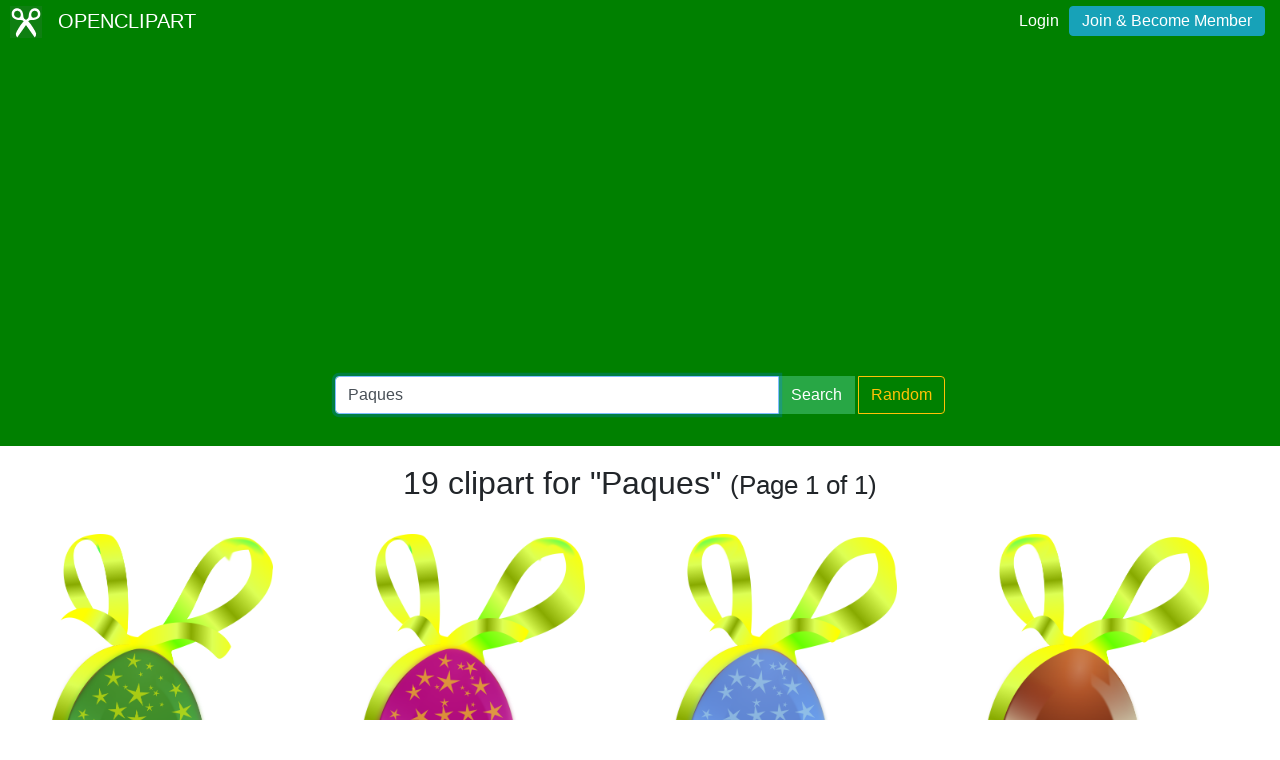

--- FILE ---
content_type: text/html; charset=UTF-8
request_url: https://openclipart.org/tag/Paques
body_size: 3352
content:
<!doctype html><html lang='en'><head><meta charset='utf-8' /><title>Openclipart - Clipping Culture</title><meta name="description" content="Clipart Tagged Paques"/><meta http-equiv="Content-Type" content="text/html; charset=utf-8"/><link rel="apple-touch-icon" sizes="57x57" href="/assets/images/favicons/apple-icon-57x57.png"><link rel="apple-touch-icon" sizes="60x60" href="/assets/images/favicons/apple-icon-60x60.png"><link rel="apple-touch-icon" sizes="72x72" href="/assets/images/favicons/apple-icon-72x72.png"><link rel="apple-touch-icon" sizes="76x76" href="/assets/images/favicons/apple-icon-76x76.png"><link rel="apple-touch-icon" sizes="114x114" href="/assets/images/favicons/apple-icon-114x114.png"><link rel="apple-touch-icon" sizes="120x120" href="/assets/images/favicons/apple-icon-120x120.png"><link rel="apple-touch-icon" sizes="144x144" href="/assets/images/favicons/apple-icon-144x144.png"><link rel="apple-touch-icon" sizes="152x152" href="/assets/images/favicons/apple-icon-152x152.png"><link rel="apple-touch-icon" sizes="180x180" href="/assets/images/favicons/apple-icon-180x180.png"><link rel="icon" type="image/png" sizes="192x192" href="/assets/images/favicons/android-icon-192x192.png"><link rel="icon" type="image/png" sizes="32x32" href="/assets/images/favicons/favicon-32x32.png"><link rel="icon" type="image/png" sizes="96x96" href="/assets/images/favicons/favicon-96x96.png"><link rel="icon" type="image/png" sizes="16x16" href="/assets/images/favicons/favicon-16x16.png"><link rel="manifest" href="/assets/images/favicons/manifest.json"><meta name="msapplication-TileColor" content="#ffffff"><meta name="msapplication-TileImage" content="/assets/images/favicons/ms-icon-144x144.png"><meta name="theme-color" content="#ffffff"><meta name="viewport" content="width=device-width, initial-scale=1.0" /><!-- <link rel="search" type="application/opensearchdescription+xml" title="Openclipart" href="/opensearch.xml" /><meta name="robots" content="NOODP,NOYDIR" />--> <!-- insert bootstrap here --> <link href="/assets/css/style.css?v=1769155455" rel="stylesheet" media="screen" type="text/css"> <link href="/vendor/twbs/bootstrap/dist/css/bootstrap.min.css" rel="stylesheet" media="screen" type="text/css"> <script src="/vendor/components/jquery/jquery.slim.min.js"></script><script src="/vendor/twbs/bootstrap/dist/js/bootstrap.bundle.min.js"></script> <!-- debug for ads --> </head><body> <nav class="navbar navbar-expand-lg" id="header" role="navigation"> <div id="logo" class="navbar-brand"> <a title="openclipart" href="/"> <img alt="Openclipart" src="/assets/images/openclipart-logo-2019.svg"> <span> OPENCLIPART </span> </a> </div> <div class="ml-auto"> <div id="logged"><span><a data-toggle="modal" data-target="#loginModal" href="/login">Login</a><a title="Become Openclipart Member and Upload Clipart" class="btn btn-info" href="/join">Join &amp; Become Member</a></span></div><!-- Modal --><div class="modal fade" id="loginModal" tabindex="-1" role="dialog" aria-labelledby="loginModal" aria-hidden="true"><div class="modal-dialog modal-dialog-centered" role="document"><div class="modal-content"><div class="modal-header"><h5 class="modal-title" id="exampleModalLongTitle">Log into OpenClipart</h5><button type="button" class="close" data-dismiss="modal" aria-label="Close"><span aria-hidden="true">&times;</span></button></div><div class="modal-body"><form method="post" action="/login" class="form-group"> <div class="form-group"> <input class="form-control" type="text" placeholder="Username or Email" name="username" dir="" /> </div> <div class="form-group"> <input class="form-control" type="password" placeholder="Password" name="password" dir="" /> </div> <div class="form-group"> <input type="hidden" name="process" value="login" /> <input class="form-control btn btn-success" type="submit" name="submit" value="Log in" /> </div> <div class="lost-password"> <!-- <a href="/resetpassword" title="Lost Password?">Lost Password?</a> --><p>Email <a href="mailto:support@openclipart.org?subject=Openclipart Account Issue (Login)">support@openclipart.org</a> for Lost Password or Account Issues. Thankyou.</p> </div> <br /> <div class="modal-footer"> <p class="text-muted"> Don't have an account?</p> <a href="/join" type="button" class="btn btn-outline-success"> Join &amp; Become Member </a> </div></form></div></div></div></div> </div> </nav><div id="main-menu" class="container-fluid"><div class="row"><div class="col-sm-10 col-md-6 offset-md-3"><form id="search" method="get" action="/search/" class="form-search form-group"><div class="input-group mb-3"> <input autofocus type="text" class="form-control" placeholder="Search Openclipart" aria-label="Search Openclipart" aria-describedby="button-search" value="Paques" name="query"> <div class="input-group-append"> <button class="btn btn-success me-3" type="submit" id="button-search">Search</button>&nbsp;<a class="btn btn-outline-warning" id="button-random" href="/random">Random</a> </div></div></form></div></div></div> <div class="container-fluid" id="notifications-bar"></div> <div class="container-fluid" id="content" class="clearfix"><!-- Adds --><script>
  window.addEventListener( 'load', function() {
    (adsbygoogle = window.adsbygoogle || []).push({});
  })
</script><script async src="https://pagead2.googlesyndication.com/pagead/js/adsbygoogle.js"></script><h2 class="text-center"> 19 clipart for "Paques" <small> (Page 1 of 1) </small></h2><br /><div class="gallery"> <div class="artwork"> <a href="/detail/174275/zeuf-de-paques-vert"> <img src="/image/800px/174275" alt="Zeuf de Paques vert" /> </a> </div> <div class="artwork"> <a href="/detail/174274/zeuf-de-paques-rose"> <img src="/image/800px/174274" alt="Zeuf de Paques rose" /> </a> </div> <div class="artwork"> <a href="/detail/174273/zeuf-de-paques-bleu"> <img src="/image/800px/174273" alt="Zeuf de Paques bleu" /> </a> </div> <div class="artwork"> <a href="/detail/174271/zeuf-de-paques"> <img src="/image/800px/174271" alt="Zeuf de Paques" /> </a> </div> <div class="artwork"> <a href="/detail/132349/funny-lambs-bunnies-and-chick-with-easter-eggs-in-a-basket"> <img src="/image/800px/132349" alt="Funny lambs, bunnies and chick with Easter eggs in a basket" /> </a> </div> <div class="artwork"> <a href="/detail/132337/funny-lamb-with-easter-eggs-in-a-basket"> <img src="/image/800px/132337" alt="Funny lamb with Easter eggs in a basket" /> </a> </div> <div class="artwork"> <a href="/detail/131827/easter-landscape-with-bunnies-chicks-eggs-chicken-flowers"> <img src="/image/800px/131827" alt="Easter Landscape with bunnies, chicks, eggs, chicken, flowers" /> </a> </div> <div class="artwork"> <a href="/detail/131749/funny-baby-bunny-sitting-on-an-easter-egg"> <img src="/image/800px/131749" alt="Funny baby bunny sitting on an Easter egg" /> </a> </div> <div class="artwork"> <a href="/detail/131677/funny-bunny-face-with-easter-eggs-in-a-basket-with-baby-rabbit"> <img src="/image/800px/131677" alt="Funny bunny face with Easter eggs in a basket with baby rabbit" /> </a> </div> <div class="artwork"> <a href="/detail/131641/funny-chick-cartoon-newborn"> <img src="/image/800px/131641" alt="Funny Chick Cartoon Newborn" /> </a> </div> <div class="artwork"> <a href="/detail/131623/funny-chick-cartoon-newborn-coming-out-from-the-egg-with-a-eggshell-hat"> <img src="/image/800px/131623" alt="Funny Chick Cartoon Newborn Coming Out from the Egg with a Eggshell hat" /> </a> </div> <div class="artwork"> <a href="/detail/131101/funny-chick-cartoon-newborn-coming-out-from-the-egg"> <img src="/image/800px/131101" alt="Funny Chick Cartoon Newborn Coming Out from the Egg" /> </a> </div> <div class="artwork"> <a href="/detail/131089/funny-chick-cartoon-newborn-coming-out-from-the-egg"> <img src="/image/800px/131089" alt="Funny Chick Cartoon Newborn Coming Out from the Egg" /> </a> </div> <div class="artwork"> <a href="/detail/131053/funny-chicks-eating-and-in-multiple-positions-cartoon"> <img src="/image/800px/131053" alt="Funny Chicks Eating and in multiple positions Cartoon" /> </a> </div> <div class="artwork"> <a href="/detail/131035/funny-chicken-and-chicks-cartoon"> <img src="/image/800px/131035" alt="Funny Chicken and Chicks Cartoon" /> </a> </div> <div class="artwork"> <a href="/detail/130909/funny-chicken-with-a-basket-full-of-easter-eggs"> <img src="/image/800px/130909" alt="Funny Chicken with a basket full of Easter Eggs" /> </a> </div> <div class="artwork"> <a href="/detail/130903/funny-chicken-and-chicks-cartoon-easter"> <img src="/image/800px/130903" alt="Funny Chicken and Chicks Cartoon Easter" /> </a> </div> <div class="artwork"> <a href="/detail/130687/funny-chicks-cartoon-with-easter-eggs-in-a-basket"> <img src="/image/800px/130687" alt="Funny Chicks Cartoon with Easter eggs in a basket" /> </a> </div> <div class="artwork"> <a class="clipart_issue" href="/detail/130399/funny-bunny-face-with-easter-eggs-in-a-basket"> <img src="/image/800px/318645" /> </a> </div> </div><div class="artwork gallery-ads"> <!-- search-list-responsive --> <ins class="adsbygoogle" style="display:block" data-ad-client="ca-pub-0352842915813820" data-ad-slot="3277910319" data-ad-format="auto" data-full-width-responsive="true"></ins></div><nav aria-label="Clipart Browsing Navigation" id="paginator"><ul class="pagination pagination-lg justify-content-center"> <li class="page-item disabled"><a class="page-link" href="?p=0&query=Paques" aria-label="Previous"> <span aria-hidden="true">&laquo;</span> <span class="sr-only">Previous</span> </a> </li><li class="page-item"><a class="page-link" aria-label="Statistics" href="?query=Paques">1 / 1</a></li> <li class="page-item disabled"><a class="page-link" href="?p=2&query=Paques" aria-label="Next"> <span aria-hidden="true">&raquo;</span> <span class="sr-only">Next</span> </a></li> </ul></nav></div><div id="footer"><div class="clearfix" id="forfooter"> <h4 id="support"> For questions, please email <a href="mailto:support@openclipart.org" title="For questions, please email support@openclipart.org">support@openclipart.org</a> </h4></div><div id="links"> <a href="/faq" title="Frequently Asked Questions">FAQ</a> <a href="/privacy" title="Privacy Policy">Privacy</a> <a href="/share" title="Openclipart is 100% Public Domain">License</a> <a href="/membership">Membership</a><!-- <a href="/developers" title="Developer Documentation and API Support">API</a> --></div></div> <!-- Global site tag (gtag.js) - Google Analytics --> <script async src="https://www.googletagmanager.com/gtag/js?id=UA-7908533-1"></script> <script>
    window.dataLayer = window.dataLayer || [];
    function gtag(){dataLayer.push(arguments);}
    gtag('js', new Date());
    gtag('config', 'UA-7908533-1');
  </script> </body></html>

--- FILE ---
content_type: text/html; charset=utf-8
request_url: https://www.google.com/recaptcha/api2/aframe
body_size: 267
content:
<!DOCTYPE HTML><html><head><meta http-equiv="content-type" content="text/html; charset=UTF-8"></head><body><script nonce="Sxx1llIyaGFTG7rCRkIKJg">/** Anti-fraud and anti-abuse applications only. See google.com/recaptcha */ try{var clients={'sodar':'https://pagead2.googlesyndication.com/pagead/sodar?'};window.addEventListener("message",function(a){try{if(a.source===window.parent){var b=JSON.parse(a.data);var c=clients[b['id']];if(c){var d=document.createElement('img');d.src=c+b['params']+'&rc='+(localStorage.getItem("rc::a")?sessionStorage.getItem("rc::b"):"");window.document.body.appendChild(d);sessionStorage.setItem("rc::e",parseInt(sessionStorage.getItem("rc::e")||0)+1);localStorage.setItem("rc::h",'1769155458815');}}}catch(b){}});window.parent.postMessage("_grecaptcha_ready", "*");}catch(b){}</script></body></html>